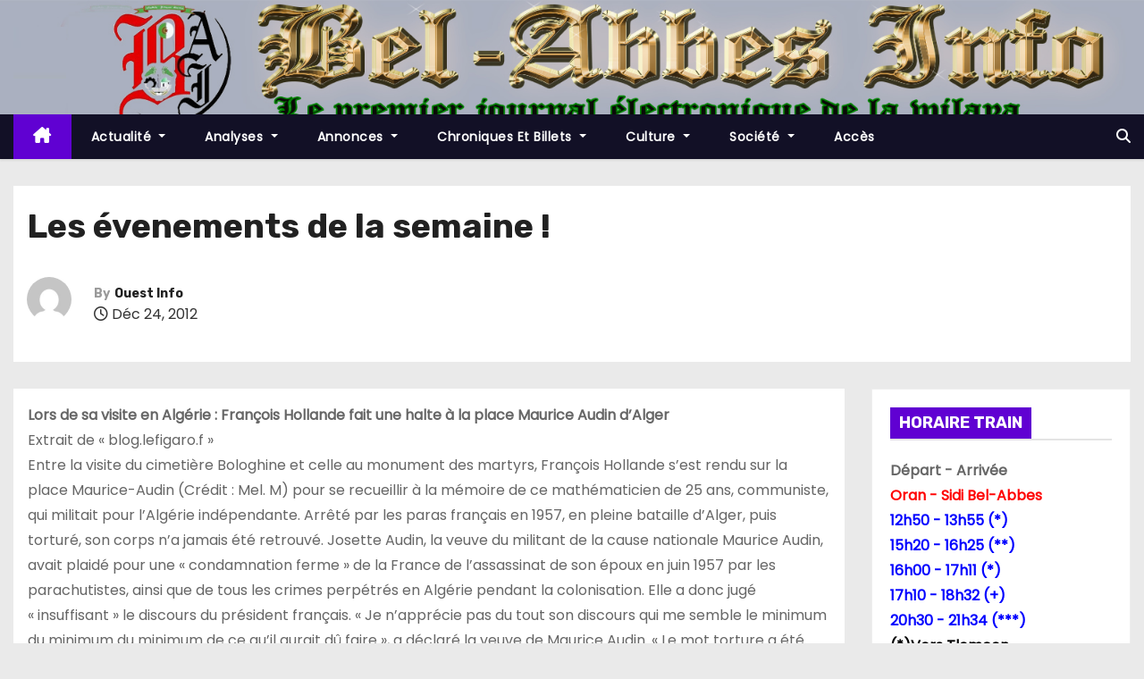

--- FILE ---
content_type: text/html; charset=UTF-8
request_url: http://bel-abbes.info/les-evenements-de-la-semaine/
body_size: 13326
content:
<!-- =========================
     Page Breadcrumb   
============================== -->
<!DOCTYPE html>
<html lang="fr-FR">
<head>
<meta charset="UTF-8">
<meta name="viewport" content="width=device-width, initial-scale=1">
<link rel="profile" href="http://gmpg.org/xfn/11">
<title>Les évenements de la semaine ! &#8211; BEL-ABBES INFO</title>
<meta name='robots' content='max-image-preview:large' />
<link rel='dns-prefetch' href='//fonts.googleapis.com' />
<link rel="alternate" type="application/rss+xml" title="BEL-ABBES INFO &raquo; Flux" href="https://bel-abbes.info/feed/" />
<link rel="alternate" type="application/rss+xml" title="BEL-ABBES INFO &raquo; Flux des commentaires" href="https://bel-abbes.info/comments/feed/" />
<link rel="alternate" type="application/rss+xml" title="BEL-ABBES INFO &raquo; Les évenements de la semaine ! Flux des commentaires" href="https://bel-abbes.info/les-evenements-de-la-semaine/feed/" />
<link rel="alternate" title="oEmbed (JSON)" type="application/json+oembed" href="https://bel-abbes.info/wp-json/oembed/1.0/embed?url=https%3A%2F%2Fbel-abbes.info%2Fles-evenements-de-la-semaine%2F" />
<link rel="alternate" title="oEmbed (XML)" type="text/xml+oembed" href="https://bel-abbes.info/wp-json/oembed/1.0/embed?url=https%3A%2F%2Fbel-abbes.info%2Fles-evenements-de-la-semaine%2F&#038;format=xml" />
<style id='wp-img-auto-sizes-contain-inline-css' type='text/css'>
img:is([sizes=auto i],[sizes^="auto," i]){contain-intrinsic-size:3000px 1500px}
/*# sourceURL=wp-img-auto-sizes-contain-inline-css */
</style>
<style id='wp-emoji-styles-inline-css' type='text/css'>

	img.wp-smiley, img.emoji {
		display: inline !important;
		border: none !important;
		box-shadow: none !important;
		height: 1em !important;
		width: 1em !important;
		margin: 0 0.07em !important;
		vertical-align: -0.1em !important;
		background: none !important;
		padding: 0 !important;
	}
/*# sourceURL=wp-emoji-styles-inline-css */
</style>
<style id='wp-block-library-inline-css' type='text/css'>
:root{--wp-block-synced-color:#7a00df;--wp-block-synced-color--rgb:122,0,223;--wp-bound-block-color:var(--wp-block-synced-color);--wp-editor-canvas-background:#ddd;--wp-admin-theme-color:#007cba;--wp-admin-theme-color--rgb:0,124,186;--wp-admin-theme-color-darker-10:#006ba1;--wp-admin-theme-color-darker-10--rgb:0,107,160.5;--wp-admin-theme-color-darker-20:#005a87;--wp-admin-theme-color-darker-20--rgb:0,90,135;--wp-admin-border-width-focus:2px}@media (min-resolution:192dpi){:root{--wp-admin-border-width-focus:1.5px}}.wp-element-button{cursor:pointer}:root .has-very-light-gray-background-color{background-color:#eee}:root .has-very-dark-gray-background-color{background-color:#313131}:root .has-very-light-gray-color{color:#eee}:root .has-very-dark-gray-color{color:#313131}:root .has-vivid-green-cyan-to-vivid-cyan-blue-gradient-background{background:linear-gradient(135deg,#00d084,#0693e3)}:root .has-purple-crush-gradient-background{background:linear-gradient(135deg,#34e2e4,#4721fb 50%,#ab1dfe)}:root .has-hazy-dawn-gradient-background{background:linear-gradient(135deg,#faaca8,#dad0ec)}:root .has-subdued-olive-gradient-background{background:linear-gradient(135deg,#fafae1,#67a671)}:root .has-atomic-cream-gradient-background{background:linear-gradient(135deg,#fdd79a,#004a59)}:root .has-nightshade-gradient-background{background:linear-gradient(135deg,#330968,#31cdcf)}:root .has-midnight-gradient-background{background:linear-gradient(135deg,#020381,#2874fc)}:root{--wp--preset--font-size--normal:16px;--wp--preset--font-size--huge:42px}.has-regular-font-size{font-size:1em}.has-larger-font-size{font-size:2.625em}.has-normal-font-size{font-size:var(--wp--preset--font-size--normal)}.has-huge-font-size{font-size:var(--wp--preset--font-size--huge)}.has-text-align-center{text-align:center}.has-text-align-left{text-align:left}.has-text-align-right{text-align:right}.has-fit-text{white-space:nowrap!important}#end-resizable-editor-section{display:none}.aligncenter{clear:both}.items-justified-left{justify-content:flex-start}.items-justified-center{justify-content:center}.items-justified-right{justify-content:flex-end}.items-justified-space-between{justify-content:space-between}.screen-reader-text{border:0;clip-path:inset(50%);height:1px;margin:-1px;overflow:hidden;padding:0;position:absolute;width:1px;word-wrap:normal!important}.screen-reader-text:focus{background-color:#ddd;clip-path:none;color:#444;display:block;font-size:1em;height:auto;left:5px;line-height:normal;padding:15px 23px 14px;text-decoration:none;top:5px;width:auto;z-index:100000}html :where(.has-border-color){border-style:solid}html :where([style*=border-top-color]){border-top-style:solid}html :where([style*=border-right-color]){border-right-style:solid}html :where([style*=border-bottom-color]){border-bottom-style:solid}html :where([style*=border-left-color]){border-left-style:solid}html :where([style*=border-width]){border-style:solid}html :where([style*=border-top-width]){border-top-style:solid}html :where([style*=border-right-width]){border-right-style:solid}html :where([style*=border-bottom-width]){border-bottom-style:solid}html :where([style*=border-left-width]){border-left-style:solid}html :where(img[class*=wp-image-]){height:auto;max-width:100%}:where(figure){margin:0 0 1em}html :where(.is-position-sticky){--wp-admin--admin-bar--position-offset:var(--wp-admin--admin-bar--height,0px)}@media screen and (max-width:600px){html :where(.is-position-sticky){--wp-admin--admin-bar--position-offset:0px}}

/*# sourceURL=wp-block-library-inline-css */
</style><style id='global-styles-inline-css' type='text/css'>
:root{--wp--preset--aspect-ratio--square: 1;--wp--preset--aspect-ratio--4-3: 4/3;--wp--preset--aspect-ratio--3-4: 3/4;--wp--preset--aspect-ratio--3-2: 3/2;--wp--preset--aspect-ratio--2-3: 2/3;--wp--preset--aspect-ratio--16-9: 16/9;--wp--preset--aspect-ratio--9-16: 9/16;--wp--preset--color--black: #000000;--wp--preset--color--cyan-bluish-gray: #abb8c3;--wp--preset--color--white: #ffffff;--wp--preset--color--pale-pink: #f78da7;--wp--preset--color--vivid-red: #cf2e2e;--wp--preset--color--luminous-vivid-orange: #ff6900;--wp--preset--color--luminous-vivid-amber: #fcb900;--wp--preset--color--light-green-cyan: #7bdcb5;--wp--preset--color--vivid-green-cyan: #00d084;--wp--preset--color--pale-cyan-blue: #8ed1fc;--wp--preset--color--vivid-cyan-blue: #0693e3;--wp--preset--color--vivid-purple: #9b51e0;--wp--preset--gradient--vivid-cyan-blue-to-vivid-purple: linear-gradient(135deg,rgb(6,147,227) 0%,rgb(155,81,224) 100%);--wp--preset--gradient--light-green-cyan-to-vivid-green-cyan: linear-gradient(135deg,rgb(122,220,180) 0%,rgb(0,208,130) 100%);--wp--preset--gradient--luminous-vivid-amber-to-luminous-vivid-orange: linear-gradient(135deg,rgb(252,185,0) 0%,rgb(255,105,0) 100%);--wp--preset--gradient--luminous-vivid-orange-to-vivid-red: linear-gradient(135deg,rgb(255,105,0) 0%,rgb(207,46,46) 100%);--wp--preset--gradient--very-light-gray-to-cyan-bluish-gray: linear-gradient(135deg,rgb(238,238,238) 0%,rgb(169,184,195) 100%);--wp--preset--gradient--cool-to-warm-spectrum: linear-gradient(135deg,rgb(74,234,220) 0%,rgb(151,120,209) 20%,rgb(207,42,186) 40%,rgb(238,44,130) 60%,rgb(251,105,98) 80%,rgb(254,248,76) 100%);--wp--preset--gradient--blush-light-purple: linear-gradient(135deg,rgb(255,206,236) 0%,rgb(152,150,240) 100%);--wp--preset--gradient--blush-bordeaux: linear-gradient(135deg,rgb(254,205,165) 0%,rgb(254,45,45) 50%,rgb(107,0,62) 100%);--wp--preset--gradient--luminous-dusk: linear-gradient(135deg,rgb(255,203,112) 0%,rgb(199,81,192) 50%,rgb(65,88,208) 100%);--wp--preset--gradient--pale-ocean: linear-gradient(135deg,rgb(255,245,203) 0%,rgb(182,227,212) 50%,rgb(51,167,181) 100%);--wp--preset--gradient--electric-grass: linear-gradient(135deg,rgb(202,248,128) 0%,rgb(113,206,126) 100%);--wp--preset--gradient--midnight: linear-gradient(135deg,rgb(2,3,129) 0%,rgb(40,116,252) 100%);--wp--preset--font-size--small: 13px;--wp--preset--font-size--medium: 20px;--wp--preset--font-size--large: 36px;--wp--preset--font-size--x-large: 42px;--wp--preset--spacing--20: 0.44rem;--wp--preset--spacing--30: 0.67rem;--wp--preset--spacing--40: 1rem;--wp--preset--spacing--50: 1.5rem;--wp--preset--spacing--60: 2.25rem;--wp--preset--spacing--70: 3.38rem;--wp--preset--spacing--80: 5.06rem;--wp--preset--shadow--natural: 6px 6px 9px rgba(0, 0, 0, 0.2);--wp--preset--shadow--deep: 12px 12px 50px rgba(0, 0, 0, 0.4);--wp--preset--shadow--sharp: 6px 6px 0px rgba(0, 0, 0, 0.2);--wp--preset--shadow--outlined: 6px 6px 0px -3px rgb(255, 255, 255), 6px 6px rgb(0, 0, 0);--wp--preset--shadow--crisp: 6px 6px 0px rgb(0, 0, 0);}:where(.is-layout-flex){gap: 0.5em;}:where(.is-layout-grid){gap: 0.5em;}body .is-layout-flex{display: flex;}.is-layout-flex{flex-wrap: wrap;align-items: center;}.is-layout-flex > :is(*, div){margin: 0;}body .is-layout-grid{display: grid;}.is-layout-grid > :is(*, div){margin: 0;}:where(.wp-block-columns.is-layout-flex){gap: 2em;}:where(.wp-block-columns.is-layout-grid){gap: 2em;}:where(.wp-block-post-template.is-layout-flex){gap: 1.25em;}:where(.wp-block-post-template.is-layout-grid){gap: 1.25em;}.has-black-color{color: var(--wp--preset--color--black) !important;}.has-cyan-bluish-gray-color{color: var(--wp--preset--color--cyan-bluish-gray) !important;}.has-white-color{color: var(--wp--preset--color--white) !important;}.has-pale-pink-color{color: var(--wp--preset--color--pale-pink) !important;}.has-vivid-red-color{color: var(--wp--preset--color--vivid-red) !important;}.has-luminous-vivid-orange-color{color: var(--wp--preset--color--luminous-vivid-orange) !important;}.has-luminous-vivid-amber-color{color: var(--wp--preset--color--luminous-vivid-amber) !important;}.has-light-green-cyan-color{color: var(--wp--preset--color--light-green-cyan) !important;}.has-vivid-green-cyan-color{color: var(--wp--preset--color--vivid-green-cyan) !important;}.has-pale-cyan-blue-color{color: var(--wp--preset--color--pale-cyan-blue) !important;}.has-vivid-cyan-blue-color{color: var(--wp--preset--color--vivid-cyan-blue) !important;}.has-vivid-purple-color{color: var(--wp--preset--color--vivid-purple) !important;}.has-black-background-color{background-color: var(--wp--preset--color--black) !important;}.has-cyan-bluish-gray-background-color{background-color: var(--wp--preset--color--cyan-bluish-gray) !important;}.has-white-background-color{background-color: var(--wp--preset--color--white) !important;}.has-pale-pink-background-color{background-color: var(--wp--preset--color--pale-pink) !important;}.has-vivid-red-background-color{background-color: var(--wp--preset--color--vivid-red) !important;}.has-luminous-vivid-orange-background-color{background-color: var(--wp--preset--color--luminous-vivid-orange) !important;}.has-luminous-vivid-amber-background-color{background-color: var(--wp--preset--color--luminous-vivid-amber) !important;}.has-light-green-cyan-background-color{background-color: var(--wp--preset--color--light-green-cyan) !important;}.has-vivid-green-cyan-background-color{background-color: var(--wp--preset--color--vivid-green-cyan) !important;}.has-pale-cyan-blue-background-color{background-color: var(--wp--preset--color--pale-cyan-blue) !important;}.has-vivid-cyan-blue-background-color{background-color: var(--wp--preset--color--vivid-cyan-blue) !important;}.has-vivid-purple-background-color{background-color: var(--wp--preset--color--vivid-purple) !important;}.has-black-border-color{border-color: var(--wp--preset--color--black) !important;}.has-cyan-bluish-gray-border-color{border-color: var(--wp--preset--color--cyan-bluish-gray) !important;}.has-white-border-color{border-color: var(--wp--preset--color--white) !important;}.has-pale-pink-border-color{border-color: var(--wp--preset--color--pale-pink) !important;}.has-vivid-red-border-color{border-color: var(--wp--preset--color--vivid-red) !important;}.has-luminous-vivid-orange-border-color{border-color: var(--wp--preset--color--luminous-vivid-orange) !important;}.has-luminous-vivid-amber-border-color{border-color: var(--wp--preset--color--luminous-vivid-amber) !important;}.has-light-green-cyan-border-color{border-color: var(--wp--preset--color--light-green-cyan) !important;}.has-vivid-green-cyan-border-color{border-color: var(--wp--preset--color--vivid-green-cyan) !important;}.has-pale-cyan-blue-border-color{border-color: var(--wp--preset--color--pale-cyan-blue) !important;}.has-vivid-cyan-blue-border-color{border-color: var(--wp--preset--color--vivid-cyan-blue) !important;}.has-vivid-purple-border-color{border-color: var(--wp--preset--color--vivid-purple) !important;}.has-vivid-cyan-blue-to-vivid-purple-gradient-background{background: var(--wp--preset--gradient--vivid-cyan-blue-to-vivid-purple) !important;}.has-light-green-cyan-to-vivid-green-cyan-gradient-background{background: var(--wp--preset--gradient--light-green-cyan-to-vivid-green-cyan) !important;}.has-luminous-vivid-amber-to-luminous-vivid-orange-gradient-background{background: var(--wp--preset--gradient--luminous-vivid-amber-to-luminous-vivid-orange) !important;}.has-luminous-vivid-orange-to-vivid-red-gradient-background{background: var(--wp--preset--gradient--luminous-vivid-orange-to-vivid-red) !important;}.has-very-light-gray-to-cyan-bluish-gray-gradient-background{background: var(--wp--preset--gradient--very-light-gray-to-cyan-bluish-gray) !important;}.has-cool-to-warm-spectrum-gradient-background{background: var(--wp--preset--gradient--cool-to-warm-spectrum) !important;}.has-blush-light-purple-gradient-background{background: var(--wp--preset--gradient--blush-light-purple) !important;}.has-blush-bordeaux-gradient-background{background: var(--wp--preset--gradient--blush-bordeaux) !important;}.has-luminous-dusk-gradient-background{background: var(--wp--preset--gradient--luminous-dusk) !important;}.has-pale-ocean-gradient-background{background: var(--wp--preset--gradient--pale-ocean) !important;}.has-electric-grass-gradient-background{background: var(--wp--preset--gradient--electric-grass) !important;}.has-midnight-gradient-background{background: var(--wp--preset--gradient--midnight) !important;}.has-small-font-size{font-size: var(--wp--preset--font-size--small) !important;}.has-medium-font-size{font-size: var(--wp--preset--font-size--medium) !important;}.has-large-font-size{font-size: var(--wp--preset--font-size--large) !important;}.has-x-large-font-size{font-size: var(--wp--preset--font-size--x-large) !important;}
/*# sourceURL=global-styles-inline-css */
</style>

<style id='classic-theme-styles-inline-css' type='text/css'>
/*! This file is auto-generated */
.wp-block-button__link{color:#fff;background-color:#32373c;border-radius:9999px;box-shadow:none;text-decoration:none;padding:calc(.667em + 2px) calc(1.333em + 2px);font-size:1.125em}.wp-block-file__button{background:#32373c;color:#fff;text-decoration:none}
/*# sourceURL=/wp-includes/css/classic-themes.min.css */
</style>
<link rel='stylesheet' id='newses-fonts-css' href='//fonts.googleapis.com/css?family=Rubik%3A400%2C500%2C700%7CPoppins%3A400%26display%3Dswap&#038;subset=latin%2Clatin-ext' type='text/css' media='all' />
<link rel='stylesheet' id='bootstrap-css' href='http://bel-abbes.info/wp-content/themes/newses/css/bootstrap.css?ver=10b7c099b1e8225b86755c59965ae1f1' type='text/css' media='all' />
<link rel='stylesheet' id='newses-style-css' href='http://bel-abbes.info/wp-content/themes/newses/style.css?ver=10b7c099b1e8225b86755c59965ae1f1' type='text/css' media='all' />
<link rel='stylesheet' id='newses-purple-css' href='http://bel-abbes.info/wp-content/themes/newses/css/colors/purple.css?ver=10b7c099b1e8225b86755c59965ae1f1' type='text/css' media='all' />
<link rel='stylesheet' id='all-font-awesome-css' href='http://bel-abbes.info/wp-content/themes/newses/css/font-awesome.css?ver=10b7c099b1e8225b86755c59965ae1f1' type='text/css' media='all' />
<link rel='stylesheet' id='smartmenus-css' href='http://bel-abbes.info/wp-content/themes/newses/css/jquery.smartmenus.bootstrap.css?ver=10b7c099b1e8225b86755c59965ae1f1' type='text/css' media='all' />
<link rel='stylesheet' id='newses-swiper.min-css' href='http://bel-abbes.info/wp-content/themes/newses/css/swiper.min.css?ver=10b7c099b1e8225b86755c59965ae1f1' type='text/css' media='all' />
<script type="text/javascript" src="http://bel-abbes.info/wp-includes/js/jquery/jquery.min.js?ver=3.7.1" id="jquery-core-js"></script>
<script type="text/javascript" src="http://bel-abbes.info/wp-includes/js/jquery/jquery-migrate.min.js?ver=3.4.1" id="jquery-migrate-js"></script>
<script type="text/javascript" src="http://bel-abbes.info/wp-content/themes/newses/js/navigation.js?ver=10b7c099b1e8225b86755c59965ae1f1" id="newses-navigation-js"></script>
<script type="text/javascript" src="http://bel-abbes.info/wp-content/themes/newses/js/bootstrap.js?ver=10b7c099b1e8225b86755c59965ae1f1" id="bootstrap-js"></script>
<script type="text/javascript" src="http://bel-abbes.info/wp-content/themes/newses/js/jquery.marquee.js?ver=10b7c099b1e8225b86755c59965ae1f1" id="newses-marquee-js-js"></script>
<script type="text/javascript" src="http://bel-abbes.info/wp-content/themes/newses/js/swiper.min.js?ver=10b7c099b1e8225b86755c59965ae1f1" id="newses-swiper.min.js-js"></script>
<script type="text/javascript" src="http://bel-abbes.info/wp-content/themes/newses/js/jquery.smartmenus.js?ver=10b7c099b1e8225b86755c59965ae1f1" id="smartmenus-js-js"></script>
<script type="text/javascript" src="http://bel-abbes.info/wp-content/themes/newses/js/bootstrap-smartmenus.js?ver=10b7c099b1e8225b86755c59965ae1f1" id="bootstrap-smartmenus-js-js"></script>
<link rel="https://api.w.org/" href="https://bel-abbes.info/wp-json/" /><link rel="alternate" title="JSON" type="application/json" href="https://bel-abbes.info/wp-json/wp/v2/posts/14158" /><link rel="EditURI" type="application/rsd+xml" title="RSD" href="https://bel-abbes.info/xmlrpc.php?rsd" />

<link rel="canonical" href="https://bel-abbes.info/les-evenements-de-la-semaine/" />
<link rel='shortlink' href='https://bel-abbes.info/?p=14158' />
<!-- Analytics by WP Statistics - https://wp-statistics.com -->
        <style type="text/css">
                        .site-title a,
            .site-description {
                position: absolute;
                clip: rect(1px, 1px, 1px, 1px);
                display: none;
            }

                    </style>
        <link rel="icon" href="https://bel-abbes.info/wp-content/uploads/2017/12/cropped-cropped-cropped-cropped-cropped-cropped-cropped-logo300x300-1-2-e1675542454132-1-1-32x32.jpg" sizes="32x32" />
<link rel="icon" href="https://bel-abbes.info/wp-content/uploads/2017/12/cropped-cropped-cropped-cropped-cropped-cropped-cropped-logo300x300-1-2-e1675542454132-1-1-192x192.jpg" sizes="192x192" />
<link rel="apple-touch-icon" href="https://bel-abbes.info/wp-content/uploads/2017/12/cropped-cropped-cropped-cropped-cropped-cropped-cropped-logo300x300-1-2-e1675542454132-1-1-180x180.jpg" />
<meta name="msapplication-TileImage" content="https://bel-abbes.info/wp-content/uploads/2017/12/cropped-cropped-cropped-cropped-cropped-cropped-cropped-logo300x300-1-2-e1675542454132-1-1-270x270.jpg" />
</head>
<body class="wp-singular post-template-default single single-post postid-14158 single-format-standard wp-custom-logo wp-embed-responsive wp-theme-newses wide" >
<div id="page" class="site">
<a class="skip-link screen-reader-text" href="#content">
Skip to content</a>
    <!--wrapper-->
    <div class="wrapper" id="custom-background-css">
        <header class="mg-headwidget">
            <!--==================== TOP BAR ====================-->
                        <div class="clearfix"></div>
                        <div class="mg-nav-widget-area-back" style='background-image: url("http://bel-abbes.info/wp-content/uploads/2024/11/new_banniere-2.jpg" );'>
                        <div class="overlay">
              <div class="inner" >
                <div class="container">
                    <div class="mg-nav-widget-area">
                        <div class="row align-items-center  ">
                            <div class="col-md-4 text-center-xs ">
                                <div class="site-logo">
                                    <a href="https://bel-abbes.info/" class="navbar-brand" rel="home"><img width="59" height="58" src="https://bel-abbes.info/wp-content/uploads/2024/11/cropped-cropped-cropped-new_banniere-2.jpg" class="custom-logo" alt="BEL-ABBES INFO" decoding="async" /></a>                                </div>
                                <div class="site-branding-text d-none">
                                                                        <p class="site-title"> <a href="https://bel-abbes.info/" rel="home">BEL-ABBES INFO</a></p>
                                                                        <p class="site-description">Le premier journal électronique de la wilaya de Sidi Bel-Abbes</p>
                                </div>   
                            </div>
                           
            <div class="col-md-8 text-center-xs">
                                <!--== Top Tags ==-->
                  <div class="mg-tpt-tag-area">
                                 
                  </div>
                <!-- Trending line END -->
                  
            </div>
                                </div>
                    </div>
                </div>
                </div>
              </div>
          </div>
            <div class="mg-menu-full">
                <nav class="navbar navbar-expand-lg navbar-wp">
                    <div class="container">
                        <!-- Right nav -->
                    <div class="m-header align-items-center">
                        <a class="mobilehomebtn" href="https://bel-abbes.info"><span class="fa-solid fa-house-chimney"></span></a>
                        <!-- navbar-toggle -->
                        <button class="navbar-toggler collapsed ml-auto" type="button" data-toggle="collapse" data-target="#navbar-wp" aria-controls="navbarSupportedContent" aria-expanded="false" aria-label="Toggle navigation">
                          <!-- <span class="my-1 mx-2 close"></span>
                          <span class="navbar-toggler-icon"></span> -->
                          <div class="burger">
                            <span class="burger-line"></span>
                            <span class="burger-line"></span>
                            <span class="burger-line"></span>
                          </div>
                        </button>
                        <!-- /navbar-toggle -->
                                    <div class="dropdown show mg-search-box">
                <a class="dropdown-toggle msearch ml-auto" href="#" role="button" id="dropdownMenuLink" data-toggle="dropdown" aria-haspopup="true" aria-expanded="false">
                    <i class="fa-solid fa-magnifying-glass"></i>
                </a>
                <div class="dropdown-menu searchinner" aria-labelledby="dropdownMenuLink">
                    <form role="search" method="get" id="searchform" action="https://bel-abbes.info/">
  <div class="input-group">
    <input type="search" class="form-control" placeholder="Search" value="" name="s" />
    <span class="input-group-btn btn-default">
    <button type="submit" class="btn"> <i class="fa-solid fa-magnifying-glass"></i> </button>
    </span> </div>
</form>                </div>
            </div>
                            </div>
                    <!-- /Right nav -->
                    <!-- Navigation -->
                    <div class="collapse navbar-collapse" id="navbar-wp"> 
                      <ul id="menu-ppl" class="nav navbar-nav mr-auto"><li class="active home"><a class="nav-link homebtn" title="Home" href="https://bel-abbes.info"><span class='fa-solid fa-house-chimney'></span></a></li><li id="menu-item-57326" class="menu-item menu-item-type-taxonomy menu-item-object-category current-post-ancestor menu-item-has-children menu-item-57326 dropdown"><a class="nav-link" title="Actualité" href="https://bel-abbes.info/category/bel-abbes-info/" data-toggle="dropdown" class="dropdown-toggle">Actualité </a>
<ul role="menu" class=" dropdown-menu">
	<li id="menu-item-57327" class="menu-item menu-item-type-taxonomy menu-item-object-category current-post-ancestor current-menu-parent current-post-parent menu-item-57327"><a class="dropdown-item" title="Actualité Nationale" href="https://bel-abbes.info/category/bel-abbes-info/nationale/">Actualité Nationale</a></li>
	<li id="menu-item-57328" class="menu-item menu-item-type-taxonomy menu-item-object-category menu-item-57328"><a class="dropdown-item" title="Alerte-Info" href="https://bel-abbes.info/category/bel-abbes-info/alerte/">Alerte-Info<span class="menu-link-description">Les dernières nouvelles telles qu’elles atterrissent dans nos boites emails.</span></a></li>
	<li id="menu-item-57329" class="menu-item menu-item-type-taxonomy menu-item-object-category menu-item-57329"><a class="dropdown-item" title="BEBOUCHETTES" href="https://bel-abbes.info/category/bel-abbes-info/bebouchettes/">BEBOUCHETTES<span class="menu-link-description">Radar de bel-abbes info Le bouche à oreilles de la place Carnot</span></a></li>
	<li id="menu-item-57330" class="menu-item menu-item-type-taxonomy menu-item-object-category menu-item-57330"><a class="dropdown-item" title="Evenement" href="https://bel-abbes.info/category/bel-abbes-info/evenement/">Evenement</a></li>
	<li id="menu-item-57331" class="menu-item menu-item-type-taxonomy menu-item-object-category menu-item-57331"><a class="dropdown-item" title="Faits Divers" href="https://bel-abbes.info/category/bel-abbes-info/divers/">Faits Divers</a></li>
	<li id="menu-item-57332" class="menu-item menu-item-type-taxonomy menu-item-object-category menu-item-57332"><a class="dropdown-item" title="Info locale" href="https://bel-abbes.info/category/bel-abbes-info/locale/">Info locale</a></li>
	<li id="menu-item-57333" class="menu-item menu-item-type-taxonomy menu-item-object-category menu-item-57333"><a class="dropdown-item" title="Internationale" href="https://bel-abbes.info/category/bel-abbes-info/internationale/">Internationale</a></li>
	<li id="menu-item-57334" class="menu-item menu-item-type-taxonomy menu-item-object-category menu-item-57334"><a class="dropdown-item" title="Oranie" href="https://bel-abbes.info/category/bel-abbes-info/oranie/">Oranie</a></li>
</ul>
</li>
<li id="menu-item-57335" class="menu-item menu-item-type-taxonomy menu-item-object-category menu-item-has-children menu-item-57335 dropdown"><a class="nav-link" title="Analyses" href="https://bel-abbes.info/category/histoire/" data-toggle="dropdown" class="dropdown-toggle">Analyses </a>
<ul role="menu" class=" dropdown-menu">
	<li id="menu-item-57336" class="menu-item menu-item-type-taxonomy menu-item-object-category menu-item-57336"><a class="dropdown-item" title="ESPACE LACARNE" href="https://bel-abbes.info/category/histoire/lacarne-3/">ESPACE LACARNE<span class="menu-link-description">Avec sa modestie légendaire inversement proportionnelle à son charisme sur les terrains, Belaid Lacarne a choisi de parler des autres, pas de lui. Il aurait pu nous raconter toute la gloire qu’il a connue, les stars mondiales du football qu’il a côtoyé, les dirigeants des instances internationales et autres pérégrinations.</span></a></li>
	<li id="menu-item-57337" class="menu-item menu-item-type-taxonomy menu-item-object-category menu-item-57337"><a class="dropdown-item" title="Les gens et les faits" href="https://bel-abbes.info/category/histoire/gents-et-faits/">Les gens et les faits</a></li>
	<li id="menu-item-57338" class="menu-item menu-item-type-taxonomy menu-item-object-category menu-item-57338"><a class="dropdown-item" title="LES LUNDIS DE L&#039;HISTOIRE" href="https://bel-abbes.info/category/histoire/lundi/">LES LUNDIS DE L&rsquo;HISTOIRE<span class="menu-link-description">Cette rubrique se veut être simple et sans détour. Par double implication, elle répond à une intellectualisation remarquée ces quatre dernières années dans les colonnes de notre jeune journal. Le plus souvent elle propose un thème commun qui se rapporte à l’histoire en générale .</span></a></li>
</ul>
</li>
<li id="menu-item-57339" class="menu-item menu-item-type-taxonomy menu-item-object-category menu-item-has-children menu-item-57339 dropdown"><a class="nav-link" title="Annonces" href="https://bel-abbes.info/category/annonce/" data-toggle="dropdown" class="dropdown-toggle">Annonces </a>
<ul role="menu" class=" dropdown-menu">
	<li id="menu-item-57340" class="menu-item menu-item-type-taxonomy menu-item-object-category menu-item-57340"><a class="dropdown-item" title="Naissance" href="https://bel-abbes.info/category/annonce/naissance/">Naissance<span class="menu-link-description">Tout message de félicitations,naissances,’anniversaire et autres</span></a></li>
	<li id="menu-item-57341" class="menu-item menu-item-type-taxonomy menu-item-object-category menu-item-57341"><a class="dropdown-item" title="Nécrologie" href="https://bel-abbes.info/category/annonce/necrologie/">Nécrologie</a></li>
	<li id="menu-item-57342" class="menu-item menu-item-type-taxonomy menu-item-object-category menu-item-57342"><a class="dropdown-item" title="Pensée" href="https://bel-abbes.info/category/annonce/pensee/">Pensée</a></li>
	<li id="menu-item-57343" class="menu-item menu-item-type-taxonomy menu-item-object-category menu-item-57343"><a class="dropdown-item" title="Perdu de vue" href="https://bel-abbes.info/category/annonce/recherche/">Perdu de vue<span class="menu-link-description">Rubrique d’intérêt général et dédiée à toute personne recherchant une autre.</span></a></li>
	<li id="menu-item-57344" class="menu-item menu-item-type-taxonomy menu-item-object-category menu-item-57344"><a class="dropdown-item" title="Remerciements" href="https://bel-abbes.info/category/annonce/remerciement/">Remerciements</a></li>
</ul>
</li>
<li id="menu-item-57345" class="menu-item menu-item-type-taxonomy menu-item-object-category menu-item-has-children menu-item-57345 dropdown"><a class="nav-link" title="Chroniques et Billets" href="https://bel-abbes.info/category/chronique/" data-toggle="dropdown" class="dropdown-toggle">Chroniques et Billets </a>
<ul role="menu" class=" dropdown-menu">
	<li id="menu-item-57346" class="menu-item menu-item-type-taxonomy menu-item-object-category menu-item-57346"><a class="dropdown-item" title="Analyses de Me Mekidèche" href="https://bel-abbes.info/category/chronique/raina/">Analyses de Me Mekidèche<span class="menu-link-description">Chronique et billet</span></a></li>
	<li id="menu-item-57347" class="menu-item menu-item-type-taxonomy menu-item-object-category menu-item-57347"><a class="dropdown-item" title="Billet de Djeha" href="https://bel-abbes.info/category/chronique/essai/">Billet de Djeha</a></li>
	<li id="menu-item-57348" class="menu-item menu-item-type-taxonomy menu-item-object-category menu-item-57348"><a class="dropdown-item" title="Contribution" href="https://bel-abbes.info/category/chronique/contribution/">Contribution</a></li>
	<li id="menu-item-57349" class="menu-item menu-item-type-taxonomy menu-item-object-category menu-item-57349"><a class="dropdown-item" title="DSA DE ABDELHAMID" href="https://bel-abbes.info/category/chronique/dsa-chronique/">DSA DE ABDELHAMID<span class="menu-link-description">Analyse des non-dits</span></a></li>
	<li id="menu-item-57350" class="menu-item menu-item-type-taxonomy menu-item-object-category menu-item-57350"><a class="dropdown-item" title="Les chroniques du Jeudi" href="https://bel-abbes.info/category/chronique/chronique-du-jeudi/">Les chroniques du Jeudi</a></li>
	<li id="menu-item-57351" class="menu-item menu-item-type-taxonomy menu-item-object-category menu-item-57351"><a class="dropdown-item" title="Point de vue" href="https://bel-abbes.info/category/chronique/idees-et-analyses/">Point de vue</a></li>
</ul>
</li>
<li id="menu-item-57352" class="menu-item menu-item-type-taxonomy menu-item-object-category menu-item-has-children menu-item-57352 dropdown"><a class="nav-link" title="Culture" href="https://bel-abbes.info/category/culture/" data-toggle="dropdown" class="dropdown-toggle">Culture </a>
<ul role="menu" class=" dropdown-menu">
	<li id="menu-item-57353" class="menu-item menu-item-type-taxonomy menu-item-object-category menu-item-57353"><a class="dropdown-item" title="Art et cinéma" href="https://bel-abbes.info/category/culture/art/">Art et cinéma<span class="menu-link-description">Le 7eme art,théâtre et musique</span></a></li>
	<li id="menu-item-57354" class="menu-item menu-item-type-taxonomy menu-item-object-category menu-item-57354"><a class="dropdown-item" title="Evocation" href="https://bel-abbes.info/category/culture/evocation/">Evocation</a></li>
	<li id="menu-item-57355" class="menu-item menu-item-type-taxonomy menu-item-object-category menu-item-57355"><a class="dropdown-item" title="HISTOIRE" href="https://bel-abbes.info/category/culture/histoire-3/">HISTOIRE</a></li>
	<li id="menu-item-57356" class="menu-item menu-item-type-taxonomy menu-item-object-category menu-item-57356"><a class="dropdown-item" title="Litérature" href="https://bel-abbes.info/category/culture/literature/">Litérature<span class="menu-link-description">Poésie,Livres,romans et récits</span></a></li>
	<li id="menu-item-57357" class="menu-item menu-item-type-taxonomy menu-item-object-category menu-item-57357"><a class="dropdown-item" title="Portrait" href="https://bel-abbes.info/category/culture/portrait/">Portrait</a></li>
</ul>
</li>
<li id="menu-item-57358" class="menu-item menu-item-type-taxonomy menu-item-object-category menu-item-has-children menu-item-57358 dropdown"><a class="nav-link" title="société" href="https://bel-abbes.info/category/societe/" data-toggle="dropdown" class="dropdown-toggle">société </a>
<ul role="menu" class=" dropdown-menu">
	<li id="menu-item-57359" class="menu-item menu-item-type-taxonomy menu-item-object-category menu-item-57359"><a class="dropdown-item" title="BUZ DES RÉSEAUX SOCIAUX" href="https://bel-abbes.info/category/societe/rs/">BUZ DES RÉSEAUX SOCIAUX<span class="menu-link-description">Ce qu’on dit dans les réseaux sociaux</span></a></li>
	<li id="menu-item-57360" class="menu-item menu-item-type-taxonomy menu-item-object-category menu-item-57360"><a class="dropdown-item" title="Courrier de lecteur" href="https://bel-abbes.info/category/societe/courrier/">Courrier de lecteur<span class="menu-link-description">Toute correspondance d’un lecteur est publié ici</span></a></li>
	<li id="menu-item-57361" class="menu-item menu-item-type-taxonomy menu-item-object-category menu-item-57361"><a class="dropdown-item" title="Cuisine" href="https://bel-abbes.info/category/societe/cuisine/">Cuisine</a></li>
	<li id="menu-item-57362" class="menu-item menu-item-type-taxonomy menu-item-object-category menu-item-57362"><a class="dropdown-item" title="FUTURA" href="https://bel-abbes.info/category/societe/sciences-et-technologies/">FUTURA</a></li>
	<li id="menu-item-57363" class="menu-item menu-item-type-taxonomy menu-item-object-category menu-item-57363"><a class="dropdown-item" title="Insolite" href="https://bel-abbes.info/category/societe/insolite/">Insolite</a></li>
	<li id="menu-item-57364" class="menu-item menu-item-type-taxonomy menu-item-object-category menu-item-57364"><a class="dropdown-item" title="Le coin du sat" href="https://bel-abbes.info/category/societe/sat/">Le coin du sat</a></li>
	<li id="menu-item-57365" class="menu-item menu-item-type-taxonomy menu-item-object-category menu-item-57365"><a class="dropdown-item" title="sante" href="https://bel-abbes.info/category/societe/sante/">sante</a></li>
</ul>
</li>
<li id="menu-item-57366" class="menu-item menu-item-type-custom menu-item-object-custom menu-item-57366"><a class="nav-link" title="Accès" href="http://bel-abbes.info/wp-login">Accès</a></li>
</ul>                    </div>   
                    <!--/ Navigation -->
                    <!-- Right nav -->
                    <div class="desk-header pl-3 ml-auto my-2 my-lg-0 position-relative align-items-center">
                                  <div class="dropdown show mg-search-box">
                <a class="dropdown-toggle msearch ml-auto" href="#" role="button" id="dropdownMenuLink" data-toggle="dropdown" aria-haspopup="true" aria-expanded="false">
                    <i class="fa-solid fa-magnifying-glass"></i>
                </a>
                <div class="dropdown-menu searchinner" aria-labelledby="dropdownMenuLink">
                    <form role="search" method="get" id="searchform" action="https://bel-abbes.info/">
  <div class="input-group">
    <input type="search" class="form-control" placeholder="Search" value="" name="s" />
    <span class="input-group-btn btn-default">
    <button type="submit" class="btn"> <i class="fa-solid fa-magnifying-glass"></i> </button>
    </span> </div>
</form>                </div>
            </div>
                            </div>
                    <!-- /Right nav --> 
                  </div>
                </nav>
            </div>
        </header>
        <div class="clearfix"></div>
        <!--== /Top Tags ==-->
                        <!--== Home Slider ==-->
                <!--==/ Home Slider ==-->
        <!--==================== Newses breadcrumb section ====================-->
<!-- =========================
     Page Content Section      
============================== -->
<main id="content" class="single-class content">
  <!--container-->
  <div class="container">
    <!--row-->
    <div class="row">
      <div class="col-md-12">
        <div class="mg-header mb-30">
                        <h1 class="title">Les évenements de la semaine !</h1>
                              <div class="media mg-info-author-block"> 
                                            <a class="mg-author-pic" href="https://bel-abbes.info/author/ouest/"> <img alt='' src='https://secure.gravatar.com/avatar/1aafc23ee8bea602378580d8108e1a955f0a1af129e408350c3d754f57362382?s=150&#038;d=mm&#038;r=g' srcset='https://secure.gravatar.com/avatar/1aafc23ee8bea602378580d8108e1a955f0a1af129e408350c3d754f57362382?s=300&#038;d=mm&#038;r=g 2x' class='avatar avatar-150 photo' height='150' width='150' decoding='async'/> </a>
                                        <div class="media-body">
                                                    <h4 class="media-heading"><span>By</span><a href="https://bel-abbes.info/author/ouest/">Ouest Info</a></h4>
                                                    <span class="mg-blog-date"><i class="fa-regular fa-clock"></i> 
                                Déc 24, 2012                            </span>
                                            </div>
                </div>
                        </div>
      </div>
    </div>
    <div class="single-main-content row">
              <div class="col-lg-9 col-md-8">
                        <div class="mg-blog-post-box"> 
                        <article class="small single p-3">
                <p><strong>Lors de sa visite en Algérie :</strong> <strong>François Hollande fait une halte à la place Maurice Audin d&rsquo;Alger</strong><br />
Extrait de « blog.lefigaro.f »<br />
Entre la visite du cimetière Bologhine et celle au monument des martyrs, François Hollande s&rsquo;est rendu sur la place Maurice-Audin (Crédit : Mel. M) pour se recueillir à la mémoire de ce mathématicien de 25 ans, communiste, qui militait pour l&rsquo;Algérie indépendante. Arrêté par les paras français en 1957, en pleine bataille d&rsquo;Alger, puis torturé, son corps n&rsquo;a jamais été retrouvé. Josette Audin, la veuve du militant de la cause nationale Maurice Audin, avait plaidé pour une « condamnation ferme » de la France de l&rsquo;assassinat de son époux en juin 1957 par les parachutistes, ainsi que de tous les crimes perpétrés en Algérie pendant la colonisation. Elle a donc jugé « insuffisant » le discours du président français. « Je n&rsquo;apprécie pas du tout son discours qui me semble le minimum du minimum du minimum de ce qu&rsquo;il aurait dû faire », a déclaré la veuve de Maurice Audin. « Le mot torture a été prononcé entre deux ou trois autres, mais en passant très vite alors qu&rsquo;il aurait été bien qu&rsquo;il ne passe pas sous silence ce genre de choses hautement répréhensibles », a-t-elle ajouté.Josette Audin, veuve du militant de la cause nationale Maurice Audin, avait plaidé pour une « condamnation ferme » de la France de l&rsquo;assassinat de son époux en juin 1957 par les parachutistes, ainsi que de tous les crimes perpétrés en Algérie pendant la colonisation.</p>
<p>*********************************<br />
<strong>Les us des Tlemceniens sont bousculés.</strong><br />
« Tlemcen, en l&rsquo;espace d&rsquo;une quinzaine de jours, n&rsquo;a jamais autant été cadenassée, sécuritairement parlant, tant la ville grouille d&rsquo;agents de sécurité en uniforme et en civil. Le citoyen lambda, quoique habitué à ces manèges, au vu de toutes les manifestations internationales qu&rsquo;elle a abritées ces derniers temps, ressent une certaine « panique »<br />
Pour illustrer cette situation kafkaïenne, un habitant caricature « C&rsquo;est la première fois de ma vie que je vois plus d&rsquo;hommes à l&rsquo;oreillette que de platanes. Je ne vous cache pas que, depuis trois jours surtout, je me surprends de marcher sur la pointe des pieds; c&rsquo;est comme si j&rsquo;étais soupçonné de trouble à l&rsquo;ordre public ou quoi que ce soit, mais, cela est un sentiment seulement… » tient-il à préciser. « Quand on voit que même les feuilles d&rsquo;arbres ont été repeints, l&rsquo;on se dit que les choses ne tournent pas rond « .<br />
Extrait El watan<br />
*******************************<br />
<iframe src="http://www.youtube.com/embed/PvL00rTW5xw?rel=0" height="315" width="420" allowfullscreen="" frameborder="0"></iframe></a></p>
        <script>
            function pinIt() {
                var e = document.createElement('script');
                e.setAttribute('type','text/javascript');
                e.setAttribute('charset','UTF-8');
                e.setAttribute('src','https://assets.pinterest.com/js/pinmarklet.js?r='+Math.random()*99999999);
                document.body.appendChild(e);
            }
        </script>

        <div class="post-share">
            <div class="post-share-icons cf"> 
                <a href="https://www.facebook.com/sharer.php?u=https%3A%2F%2Fbel-abbes.info%2Fles-evenements-de-la-semaine%2F" class="link facebook" target="_blank" >
                    <i class="fa-brands fa-facebook-f"></i>
                </a> 
                <a href="http://twitter.com/share?url=https%3A%2F%2Fbel-abbes.info%2Fles-evenements-de-la-semaine%2F&#038;text=Les%20%C3%A9venements%20de%20la%20semaine%20%21" class="link x-twitter" target="_blank">
                    <i class="fa-brands fa-x-twitter"></i>
                </a> 
                <a href="mailto:?subject=Les%20évenements%20de%20la%20semaine%20!&#038;body=https%3A%2F%2Fbel-abbes.info%2Fles-evenements-de-la-semaine%2F" class="link email" target="_blank" >
                    <i class="fa-regular fa-envelope"></i>
                </a> 
                <a href="https://www.linkedin.com/sharing/share-offsite/?url=https%3A%2F%2Fbel-abbes.info%2Fles-evenements-de-la-semaine%2F&#038;title=Les%20%C3%A9venements%20de%20la%20semaine%20%21" class="link linkedin" target="_blank" >
                    <i class="fa-brands fa-linkedin-in"></i>
                </a> 
                <a href="https://telegram.me/share/url?url=https%3A%2F%2Fbel-abbes.info%2Fles-evenements-de-la-semaine%2F&#038;text&#038;title=Les%20%C3%A9venements%20de%20la%20semaine%20%21" class="link telegram" target="_blank" >
                    <i class="fa-brands fa-telegram"></i>
                </a> 
                <a href="javascript:pinIt();" class="link pinterest">
                    <i class="fa-brands fa-pinterest-p"></i>
                </a>
                <a class="print-r" href="javascript:window.print()"> 
                    <i class="fa-solid fa-print"></i>
                </a>   
            </div>
        </div>
                    <div class="clearfix mb-3"></div>
                    
	<nav class="navigation post-navigation" aria-label="Publications">
		<h2 class="screen-reader-text">Navigation de l’article</h2>
		<div class="nav-links"><div class="nav-previous"><a href="https://bel-abbes.info/laveu-sur-le-passe-passe-colonial-de-la-france-en-algerie/" rel="prev"><span>L&rsquo;aveu sur le passé colonial de la France en Algérie *</span><div class="fa fa-angle-double-right"></div></a></div><div class="nav-next"><a href="https://bel-abbes.info/une-annee-marquee-par-lentree-de-lalgerie-au-club-des-pays-creanciers-2012-une-embellie-financiere-confirmee-par-le-fmi/" rel="next"><div class="fa fa-angle-double-left"></div><span>Une année marquée par l’entrée de l’Algérie au club des pays créanciers 2012, UNE EMBELLIE FINANCIERE CONFIRMEE PAR LE FMI</span></a></div></div>
	</nav>            </article>
        </div>
        <div class="clearfix mb-4"></div>
                <div class="media mg-info-author-block">
                <a class="mg-author-pic" href="https://bel-abbes.info/author/ouest/"><img alt='' src='https://secure.gravatar.com/avatar/1aafc23ee8bea602378580d8108e1a955f0a1af129e408350c3d754f57362382?s=150&#038;d=mm&#038;r=g' srcset='https://secure.gravatar.com/avatar/1aafc23ee8bea602378580d8108e1a955f0a1af129e408350c3d754f57362382?s=300&#038;d=mm&#038;r=g 2x' class='avatar avatar-150 photo' height='150' width='150' decoding='async'/></a>
            <div class="media-body">
              <h4 class="media-heading">By <a href ="https://bel-abbes.info/author/ouest/">Ouest Info</a></h4>
              <p></p>
            </div>
        </div>
        <div id="comments" class="comments-area mg-card-box padding-20">

	
		<p class="no-comments">Comments are closed.</p>
	</div><!-- #comments -->        </div>
        <aside class="col-lg-3 col-md-4">
                <div id="sidebar-right" class="mg-sidebar">
	<div id="execphp-3" class="mg-widget widget_execphp"><div class="mg-wid-title"><h6 class="wtitle"><span class="bg">HORAIRE TRAIN</span></h6></div>			<div class="execphpwidget"><strong> Départ - Arrivée </strong><br> 
	<strong><font color= "red">Oran - Sidi Bel-Abbes <font color="blue"><br>
12h50  -  13h55  (*) <br>
15h20  -  16h25  (**)<br>
16h00  -  17h11  (*)<br>
17h10   - 18h32  (+) <br>
20h30  -  21h34  (***)<br>
</font>
<font color= "black">
(*)Vers Tlemcen <br>
(**)Vers Saida <br>
(***)Vers Bechar </font><br>
(+) Ne circule pas Vendredi <br>
<strong><font color= "red"> Sidi Bel-Abbes - Oran  </font></strong><br>
<font color= "blue">
04h30  - 05h30   <br>
07h06  - 08h09   <br>
08h34  - 09h42   <br>
09h22  - 10h24   <br>
10h34  - 11h42   <br>
</font>
</font></strong></p>
Source : Application SNTF</div>
		</div></div>
        </aside>
    </div>
  </div>
</main>
<!--==================== MISSED AREA ====================-->
<div class="missed-section"></div>
<!--==================== FOOTER AREA ====================-->
    <footer class="footer"> 
        <div class="overlay">
                    <!--Start mg-footer-widget-area-->
                                <!--End mg-footer-widget-area-->
                
                        <!--Start mg-footer-widget-area-->
        <div class="mg-footer-bottom-area">
            <div class="container">
                                <div class="row align-items-center">
                    <!--col-md-4-->
                    <div class="col-md-6">
                        <a href="https://bel-abbes.info/" class="navbar-brand" rel="home"><img width="59" height="58" src="https://bel-abbes.info/wp-content/uploads/2024/11/cropped-cropped-cropped-new_banniere-2.jpg" class="custom-logo" alt="BEL-ABBES INFO" decoding="async" /></a>                    </div> 
                    <div class="col-md-6 text-right text-xs">    
                        <ul class="mg-social">
                             
                        </ul>
                    </div>
                </div>
                <!--/row-->
            </div>
            <!--/container-->
        </div>
        <!--End mg-footer-widget-area-->
                    <div class="mg-footer-copyright">
                            <div class="container">
            <div class="row">
                                <div class="col-md-12 text-xs text-center">
                        <p>
                            <a href="https://wordpress.org/">
                                Proudly powered by WordPress                            </a>
                            <span class="sep"> | </span>
                            Theme: Newses by <a href="https://themeansar.com/" rel="designer">Themeansar</a>.                        </p>
                    </div>
                                </div>
        </div>
                    </div>
            </div>
            <!--/overlay-->
        </footer>
        <!--/footer-->
    </div>
    <!--/wrapper-->
    <!--Scroll To Top-->
    <a href="#" class="ta_upscr bounceInup animated"><i class="fa-solid fa-angle-up"></i></a>
    <!--/Scroll To Top-->
<!-- /Scroll To Top -->
<script type="speculationrules">
{"prefetch":[{"source":"document","where":{"and":[{"href_matches":"/*"},{"not":{"href_matches":["/wp-*.php","/wp-admin/*","/wp-content/uploads/*","/wp-content/*","/wp-content/plugins/*","/wp-content/themes/newses/*","/*\\?(.+)"]}},{"not":{"selector_matches":"a[rel~=\"nofollow\"]"}},{"not":{"selector_matches":".no-prefetch, .no-prefetch a"}}]},"eagerness":"conservative"}]}
</script>
	<script>
	/(trident|msie)/i.test(navigator.userAgent)&&document.getElementById&&window.addEventListener&&window.addEventListener("hashchange",function(){var t,e=location.hash.substring(1);/^[A-z0-9_-]+$/.test(e)&&(t=document.getElementById(e))&&(/^(?:a|select|input|button|textarea)$/i.test(t.tagName)||(t.tabIndex=-1),t.focus())},!1);
	</script>
	<script>
jQuery('a,input').bind('focus', function() {
    if(!jQuery(this).closest(".menu-item").length && ( jQuery(window).width() <= 992) ) {
    jQuery('.navbar-collapse').removeClass('show');
}})
</script>
<script type="text/javascript" id="la_sentinelle_frontend_js-js-extra">
/* <![CDATA[ */
var la_sentinelle_frontend_script = {"ajaxurl":"https://bel-abbes.info/wp-admin/admin-ajax.php","ajax2":"la_sentinelle_b553ebf64eabba899bac97aa894924a2","ajax3":"la_sentinelle_14222d833253500ba10578356387bb7c","honeypot":"la_sentinelle_58adb659a74b9cae4d3637fb9d0d6cff","honeypot2":"la_sentinelle_cb1e89613ba72e70682e81eab62f8721","timeout":"la_sentinelle_b453bf56b1b1432ec91fd6f44403a98d","timeout2":"la_sentinelle_b5690bf5d90e2268eaa94585d3098a2c","ajax_enabled":"false"};
//# sourceURL=la_sentinelle_frontend_js-js-extra
/* ]]> */
</script>
<script type="text/javascript" src="http://bel-abbes.info/wp-content/plugins/la-sentinelle-antispam/spamfilters/js/la-sentinelle-frontend.js?ver=4.1.0" id="la_sentinelle_frontend_js-js"></script>
<script type="text/javascript" src="http://bel-abbes.info/wp-content/themes/newses/js/custom.js?ver=10b7c099b1e8225b86755c59965ae1f1" id="newses-custom-js"></script>
<script id="wp-emoji-settings" type="application/json">
{"baseUrl":"https://s.w.org/images/core/emoji/17.0.2/72x72/","ext":".png","svgUrl":"https://s.w.org/images/core/emoji/17.0.2/svg/","svgExt":".svg","source":{"concatemoji":"http://bel-abbes.info/wp-includes/js/wp-emoji-release.min.js?ver=10b7c099b1e8225b86755c59965ae1f1"}}
</script>
<script type="module">
/* <![CDATA[ */
/*! This file is auto-generated */
const a=JSON.parse(document.getElementById("wp-emoji-settings").textContent),o=(window._wpemojiSettings=a,"wpEmojiSettingsSupports"),s=["flag","emoji"];function i(e){try{var t={supportTests:e,timestamp:(new Date).valueOf()};sessionStorage.setItem(o,JSON.stringify(t))}catch(e){}}function c(e,t,n){e.clearRect(0,0,e.canvas.width,e.canvas.height),e.fillText(t,0,0);t=new Uint32Array(e.getImageData(0,0,e.canvas.width,e.canvas.height).data);e.clearRect(0,0,e.canvas.width,e.canvas.height),e.fillText(n,0,0);const a=new Uint32Array(e.getImageData(0,0,e.canvas.width,e.canvas.height).data);return t.every((e,t)=>e===a[t])}function p(e,t){e.clearRect(0,0,e.canvas.width,e.canvas.height),e.fillText(t,0,0);var n=e.getImageData(16,16,1,1);for(let e=0;e<n.data.length;e++)if(0!==n.data[e])return!1;return!0}function u(e,t,n,a){switch(t){case"flag":return n(e,"\ud83c\udff3\ufe0f\u200d\u26a7\ufe0f","\ud83c\udff3\ufe0f\u200b\u26a7\ufe0f")?!1:!n(e,"\ud83c\udde8\ud83c\uddf6","\ud83c\udde8\u200b\ud83c\uddf6")&&!n(e,"\ud83c\udff4\udb40\udc67\udb40\udc62\udb40\udc65\udb40\udc6e\udb40\udc67\udb40\udc7f","\ud83c\udff4\u200b\udb40\udc67\u200b\udb40\udc62\u200b\udb40\udc65\u200b\udb40\udc6e\u200b\udb40\udc67\u200b\udb40\udc7f");case"emoji":return!a(e,"\ud83e\u1fac8")}return!1}function f(e,t,n,a){let r;const o=(r="undefined"!=typeof WorkerGlobalScope&&self instanceof WorkerGlobalScope?new OffscreenCanvas(300,150):document.createElement("canvas")).getContext("2d",{willReadFrequently:!0}),s=(o.textBaseline="top",o.font="600 32px Arial",{});return e.forEach(e=>{s[e]=t(o,e,n,a)}),s}function r(e){var t=document.createElement("script");t.src=e,t.defer=!0,document.head.appendChild(t)}a.supports={everything:!0,everythingExceptFlag:!0},new Promise(t=>{let n=function(){try{var e=JSON.parse(sessionStorage.getItem(o));if("object"==typeof e&&"number"==typeof e.timestamp&&(new Date).valueOf()<e.timestamp+604800&&"object"==typeof e.supportTests)return e.supportTests}catch(e){}return null}();if(!n){if("undefined"!=typeof Worker&&"undefined"!=typeof OffscreenCanvas&&"undefined"!=typeof URL&&URL.createObjectURL&&"undefined"!=typeof Blob)try{var e="postMessage("+f.toString()+"("+[JSON.stringify(s),u.toString(),c.toString(),p.toString()].join(",")+"));",a=new Blob([e],{type:"text/javascript"});const r=new Worker(URL.createObjectURL(a),{name:"wpTestEmojiSupports"});return void(r.onmessage=e=>{i(n=e.data),r.terminate(),t(n)})}catch(e){}i(n=f(s,u,c,p))}t(n)}).then(e=>{for(const n in e)a.supports[n]=e[n],a.supports.everything=a.supports.everything&&a.supports[n],"flag"!==n&&(a.supports.everythingExceptFlag=a.supports.everythingExceptFlag&&a.supports[n]);var t;a.supports.everythingExceptFlag=a.supports.everythingExceptFlag&&!a.supports.flag,a.supports.everything||((t=a.source||{}).concatemoji?r(t.concatemoji):t.wpemoji&&t.twemoji&&(r(t.twemoji),r(t.wpemoji)))});
//# sourceURL=http://bel-abbes.info/wp-includes/js/wp-emoji-loader.min.js
/* ]]> */
</script>
</body>
</html>